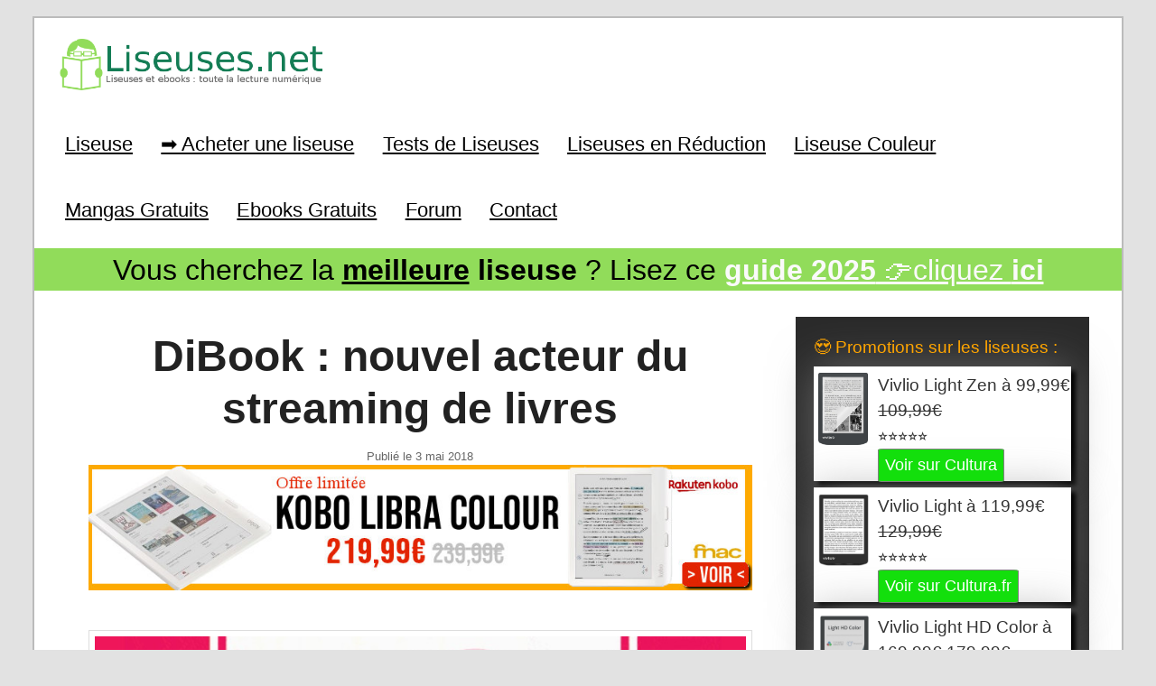

--- FILE ---
content_type: text/html; charset=UTF-8
request_url: https://www.liseuses.net/dibook/
body_size: 19595
content:
<!DOCTYPE html>
<!--[if IE 6]>
<html id="ie6" dir="ltr" lang="fr-FR" prefix="og: https://ogp.me/ns# fb: http://ogp.me/ns/fb#">
<![endif]-->
<!--[if IE 7]>
<html id="ie7" dir="ltr" lang="fr-FR" prefix="og: https://ogp.me/ns# fb: http://ogp.me/ns/fb#">
<![endif]-->
<!--[if IE 8]>
<html id="ie8" dir="ltr" lang="fr-FR" prefix="og: https://ogp.me/ns# fb: http://ogp.me/ns/fb#">
<![endif]-->
<!--[if !(IE 6) | !(IE 7) | !(IE 8)  ]><!-->
<html dir="ltr" lang="fr-FR" prefix="og: https://ogp.me/ns# fb: http://ogp.me/ns/fb#">
<!--<![endif]-->
<head>
<meta charset="UTF-8" />
<meta name="viewport" content="width=device-width, initial-scale=1">
<meta name="verification" content="8df42fefad2f25dd0cd4abc099499f7f" />
<title>DiBook : nouvel acteur du streaming de livresLiseuse Kindle, Kobo, Vivlio &amp; Pocketbook</title>

<link rel="profile" href="https://gmpg.org/xfn/11" />
<link rel="stylesheet" type="text/css" media="all" href="https://www.liseuses.net/wp-content/themes/montemplate/style.css" />
<link rel="pingback" href="https://www.liseuses.net/xmlrpc.php" />
<link rel="shortcut icon" href="https://www.liseuses.net/wp-content/themes/montemplate/images/favicon.ico" type="image/x-icon" />
<!--[if lt IE 9]>
<script src="https://www.liseuses.net/wp-content/themes/twentyeleven/js/html5.js" type="text/javascript"></script>
<![endif]-->

		<!-- All in One SEO 4.9.3 - aioseo.com -->
	<meta name="description" content="En test dans une bibliothèque, DiBook va lancer son offre de streaming de livre illimité dès la rentrée de septembre 2018." />
	<meta name="robots" content="max-image-preview:large" />
	<meta name="author" content="Nicolas (actu liseuse, ebook, etc)"/>
	<link rel="canonical" href="https://www.liseuses.net/dibook/" />
	<meta name="generator" content="All in One SEO (AIOSEO) 4.9.3" />
		<meta property="og:locale" content="fr_FR" />
		<meta property="og:site_name" content="Liseuse Kindle, Kobo, Vivlio &amp; Pocketbook | Liseuse et ebook" />
		<meta property="og:type" content="article" />
		<meta property="og:title" content="DiBook : nouvel acteur du streaming de livres" />
		<meta property="og:description" content="En test dans une bibliothèque, DiBook va lancer son offre de streaming de livre illimité dès la rentrée de septembre 2018." />
		<meta property="og:url" content="https://www.liseuses.net/dibook/" />
		<meta property="article:published_time" content="2018-05-03T07:23:46+00:00" />
		<meta property="article:modified_time" content="2018-05-03T07:23:46+00:00" />
		<meta name="twitter:card" content="summary" />
		<meta name="twitter:title" content="DiBook : nouvel acteur du streaming de livres" />
		<meta name="twitter:description" content="En test dans une bibliothèque, DiBook va lancer son offre de streaming de livre illimité dès la rentrée de septembre 2018." />
		<script type="application/ld+json" class="aioseo-schema">
			{"@context":"https:\/\/schema.org","@graph":[{"@type":"Article","@id":"https:\/\/www.liseuses.net\/dibook\/#article","name":"DiBook : nouvel acteur du streaming de livres","headline":"DiBook : nouvel acteur du streaming de livres","author":{"@id":"https:\/\/www.liseuses.net\/author\/admin\/#author"},"publisher":{"@id":"https:\/\/www.liseuses.net\/#organization"},"image":{"@type":"ImageObject","url":"https:\/\/www.liseuses.net\/wp-content\/uploads\/2018\/05\/dibook-ebook.jpg","width":800,"height":395,"caption":"DiBook"},"datePublished":"2018-05-03T09:23:46+02:00","dateModified":"2018-05-03T09:23:46+02:00","inLanguage":"fr-FR","mainEntityOfPage":{"@id":"https:\/\/www.liseuses.net\/dibook\/#webpage"},"isPartOf":{"@id":"https:\/\/www.liseuses.net\/dibook\/#webpage"},"articleSection":"eBooks, DiBook, Livres, Smartphone"},{"@type":"BreadcrumbList","@id":"https:\/\/www.liseuses.net\/dibook\/#breadcrumblist","itemListElement":[{"@type":"ListItem","@id":"https:\/\/www.liseuses.net#listItem","position":1,"name":"Accueil","item":"https:\/\/www.liseuses.net","nextItem":{"@type":"ListItem","@id":"https:\/\/www.liseuses.net\/category\/ebooks\/#listItem","name":"eBooks"}},{"@type":"ListItem","@id":"https:\/\/www.liseuses.net\/category\/ebooks\/#listItem","position":2,"name":"eBooks","item":"https:\/\/www.liseuses.net\/category\/ebooks\/","nextItem":{"@type":"ListItem","@id":"https:\/\/www.liseuses.net\/dibook\/#listItem","name":"DiBook : nouvel acteur du streaming de livres"},"previousItem":{"@type":"ListItem","@id":"https:\/\/www.liseuses.net#listItem","name":"Accueil"}},{"@type":"ListItem","@id":"https:\/\/www.liseuses.net\/dibook\/#listItem","position":3,"name":"DiBook : nouvel acteur du streaming de livres","previousItem":{"@type":"ListItem","@id":"https:\/\/www.liseuses.net\/category\/ebooks\/#listItem","name":"eBooks"}}]},{"@type":"Organization","@id":"https:\/\/www.liseuses.net\/#organization","name":"Liseuse Kindle, Kobo, Vivlio & Pocketbook","description":"Liseuse et ebook","url":"https:\/\/www.liseuses.net\/"},{"@type":"Person","@id":"https:\/\/www.liseuses.net\/author\/admin\/#author","url":"https:\/\/www.liseuses.net\/author\/admin\/","name":"Nicolas (actu liseuse, ebook, etc)","image":{"@type":"ImageObject","@id":"https:\/\/www.liseuses.net\/dibook\/#authorImage","url":"https:\/\/secure.gravatar.com\/avatar\/4c1108e0506e635d3641f75c3df03a7e36580c950808a245825eb3a427da0d16?s=96&d=mm&r=g","width":96,"height":96,"caption":"Nicolas (actu liseuse, ebook, etc)"}},{"@type":"WebPage","@id":"https:\/\/www.liseuses.net\/dibook\/#webpage","url":"https:\/\/www.liseuses.net\/dibook\/","name":"DiBook : nouvel acteur du streaming de livres","description":"En test dans une biblioth\u00e8que, DiBook va lancer son offre de streaming de livre illimit\u00e9 d\u00e8s la rentr\u00e9e de septembre 2018.","inLanguage":"fr-FR","isPartOf":{"@id":"https:\/\/www.liseuses.net\/#website"},"breadcrumb":{"@id":"https:\/\/www.liseuses.net\/dibook\/#breadcrumblist"},"author":{"@id":"https:\/\/www.liseuses.net\/author\/admin\/#author"},"creator":{"@id":"https:\/\/www.liseuses.net\/author\/admin\/#author"},"image":{"@type":"ImageObject","url":"https:\/\/www.liseuses.net\/wp-content\/uploads\/2018\/05\/dibook-ebook.jpg","@id":"https:\/\/www.liseuses.net\/dibook\/#mainImage","width":800,"height":395,"caption":"DiBook"},"primaryImageOfPage":{"@id":"https:\/\/www.liseuses.net\/dibook\/#mainImage"},"datePublished":"2018-05-03T09:23:46+02:00","dateModified":"2018-05-03T09:23:46+02:00"},{"@type":"WebSite","@id":"https:\/\/www.liseuses.net\/#website","url":"https:\/\/www.liseuses.net\/","name":"Liseuse Kindle, Kobo, Bookeen & Vivlio","description":"Liseuse et ebook","inLanguage":"fr-FR","publisher":{"@id":"https:\/\/www.liseuses.net\/#organization"}}]}
		</script>
		<!-- All in One SEO -->

<link rel="alternate" type="application/rss+xml" title="Liseuse Kindle, Kobo, Vivlio &amp; Pocketbook &raquo; Flux" href="https://www.liseuses.net/feed/" />
<link rel="alternate" type="application/rss+xml" title="Liseuse Kindle, Kobo, Vivlio &amp; Pocketbook &raquo; Flux des commentaires" href="https://www.liseuses.net/comments/feed/" />
<link rel="alternate" type="application/rss+xml" title="Liseuse Kindle, Kobo, Vivlio &amp; Pocketbook &raquo; DiBook : nouvel acteur du streaming de livres Flux des commentaires" href="https://www.liseuses.net/dibook/feed/" />
<link rel="alternate" title="oEmbed (JSON)" type="application/json+oembed" href="https://www.liseuses.net/wp-json/oembed/1.0/embed?url=https%3A%2F%2Fwww.liseuses.net%2Fdibook%2F" />
<link rel="alternate" title="oEmbed (XML)" type="text/xml+oembed" href="https://www.liseuses.net/wp-json/oembed/1.0/embed?url=https%3A%2F%2Fwww.liseuses.net%2Fdibook%2F&#038;format=xml" />
<style id='wp-img-auto-sizes-contain-inline-css' type='text/css'>
img:is([sizes=auto i],[sizes^="auto," i]){contain-intrinsic-size:3000px 1500px}
/*# sourceURL=wp-img-auto-sizes-contain-inline-css */
</style>
<link rel='stylesheet' id='moztheme2011-css' href='https://www.liseuses.net/wp-content/plugins/twenty-eleven-theme-extensions/moztheme2011.css?ver=d2b9e3da318bc05c816a3b4ed137b13c' type='text/css' media='all' />
<style id='wp-emoji-styles-inline-css' type='text/css'>

	img.wp-smiley, img.emoji {
		display: inline !important;
		border: none !important;
		box-shadow: none !important;
		height: 1em !important;
		width: 1em !important;
		margin: 0 0.07em !important;
		vertical-align: -0.1em !important;
		background: none !important;
		padding: 0 !important;
	}
/*# sourceURL=wp-emoji-styles-inline-css */
</style>
<link rel='stylesheet' id='wp-block-library-css' href='https://www.liseuses.net/wp-includes/css/dist/block-library/style.min.css?ver=d2b9e3da318bc05c816a3b4ed137b13c' type='text/css' media='all' />
<style id='wp-block-latest-posts-inline-css' type='text/css'>
.wp-block-latest-posts{box-sizing:border-box}.wp-block-latest-posts.alignleft{margin-right:2em}.wp-block-latest-posts.alignright{margin-left:2em}.wp-block-latest-posts.wp-block-latest-posts__list{list-style:none}.wp-block-latest-posts.wp-block-latest-posts__list li{clear:both;overflow-wrap:break-word}.wp-block-latest-posts.is-grid{display:flex;flex-wrap:wrap}.wp-block-latest-posts.is-grid li{margin:0 1.25em 1.25em 0;width:100%}@media (min-width:600px){.wp-block-latest-posts.columns-2 li{width:calc(50% - .625em)}.wp-block-latest-posts.columns-2 li:nth-child(2n){margin-right:0}.wp-block-latest-posts.columns-3 li{width:calc(33.33333% - .83333em)}.wp-block-latest-posts.columns-3 li:nth-child(3n){margin-right:0}.wp-block-latest-posts.columns-4 li{width:calc(25% - .9375em)}.wp-block-latest-posts.columns-4 li:nth-child(4n){margin-right:0}.wp-block-latest-posts.columns-5 li{width:calc(20% - 1em)}.wp-block-latest-posts.columns-5 li:nth-child(5n){margin-right:0}.wp-block-latest-posts.columns-6 li{width:calc(16.66667% - 1.04167em)}.wp-block-latest-posts.columns-6 li:nth-child(6n){margin-right:0}}:root :where(.wp-block-latest-posts.is-grid){padding:0}:root :where(.wp-block-latest-posts.wp-block-latest-posts__list){padding-left:0}.wp-block-latest-posts__post-author,.wp-block-latest-posts__post-date{display:block;font-size:.8125em}.wp-block-latest-posts__post-excerpt,.wp-block-latest-posts__post-full-content{margin-bottom:1em;margin-top:.5em}.wp-block-latest-posts__featured-image a{display:inline-block}.wp-block-latest-posts__featured-image img{height:auto;max-width:100%;width:auto}.wp-block-latest-posts__featured-image.alignleft{float:left;margin-right:1em}.wp-block-latest-posts__featured-image.alignright{float:right;margin-left:1em}.wp-block-latest-posts__featured-image.aligncenter{margin-bottom:1em;text-align:center}
/*# sourceURL=https://www.liseuses.net/wp-includes/blocks/latest-posts/style.min.css */
</style>
<style id='wp-block-search-inline-css' type='text/css'>
.wp-block-search__button{margin-left:10px;word-break:normal}.wp-block-search__button.has-icon{line-height:0}.wp-block-search__button svg{height:1.25em;min-height:24px;min-width:24px;width:1.25em;fill:currentColor;vertical-align:text-bottom}:where(.wp-block-search__button){border:1px solid #ccc;padding:6px 10px}.wp-block-search__inside-wrapper{display:flex;flex:auto;flex-wrap:nowrap;max-width:100%}.wp-block-search__label{width:100%}.wp-block-search.wp-block-search__button-only .wp-block-search__button{box-sizing:border-box;display:flex;flex-shrink:0;justify-content:center;margin-left:0;max-width:100%}.wp-block-search.wp-block-search__button-only .wp-block-search__inside-wrapper{min-width:0!important;transition-property:width}.wp-block-search.wp-block-search__button-only .wp-block-search__input{flex-basis:100%;transition-duration:.3s}.wp-block-search.wp-block-search__button-only.wp-block-search__searchfield-hidden,.wp-block-search.wp-block-search__button-only.wp-block-search__searchfield-hidden .wp-block-search__inside-wrapper{overflow:hidden}.wp-block-search.wp-block-search__button-only.wp-block-search__searchfield-hidden .wp-block-search__input{border-left-width:0!important;border-right-width:0!important;flex-basis:0;flex-grow:0;margin:0;min-width:0!important;padding-left:0!important;padding-right:0!important;width:0!important}:where(.wp-block-search__input){appearance:none;border:1px solid #949494;flex-grow:1;font-family:inherit;font-size:inherit;font-style:inherit;font-weight:inherit;letter-spacing:inherit;line-height:inherit;margin-left:0;margin-right:0;min-width:3rem;padding:8px;text-decoration:unset!important;text-transform:inherit}:where(.wp-block-search__button-inside .wp-block-search__inside-wrapper){background-color:#fff;border:1px solid #949494;box-sizing:border-box;padding:4px}:where(.wp-block-search__button-inside .wp-block-search__inside-wrapper) .wp-block-search__input{border:none;border-radius:0;padding:0 4px}:where(.wp-block-search__button-inside .wp-block-search__inside-wrapper) .wp-block-search__input:focus{outline:none}:where(.wp-block-search__button-inside .wp-block-search__inside-wrapper) :where(.wp-block-search__button){padding:4px 8px}.wp-block-search.aligncenter .wp-block-search__inside-wrapper{margin:auto}.wp-block[data-align=right] .wp-block-search.wp-block-search__button-only .wp-block-search__inside-wrapper{float:right}
/*# sourceURL=https://www.liseuses.net/wp-includes/blocks/search/style.min.css */
</style>
<style id='wp-block-search-theme-inline-css' type='text/css'>
.wp-block-search .wp-block-search__label{font-weight:700}.wp-block-search__button{border:1px solid #ccc;padding:.375em .625em}
/*# sourceURL=https://www.liseuses.net/wp-includes/blocks/search/theme.min.css */
</style>
<style id='wp-block-paragraph-inline-css' type='text/css'>
.is-small-text{font-size:.875em}.is-regular-text{font-size:1em}.is-large-text{font-size:2.25em}.is-larger-text{font-size:3em}.has-drop-cap:not(:focus):first-letter{float:left;font-size:8.4em;font-style:normal;font-weight:100;line-height:.68;margin:.05em .1em 0 0;text-transform:uppercase}body.rtl .has-drop-cap:not(:focus):first-letter{float:none;margin-left:.1em}p.has-drop-cap.has-background{overflow:hidden}:root :where(p.has-background){padding:1.25em 2.375em}:where(p.has-text-color:not(.has-link-color)) a{color:inherit}p.has-text-align-left[style*="writing-mode:vertical-lr"],p.has-text-align-right[style*="writing-mode:vertical-rl"]{rotate:180deg}
/*# sourceURL=https://www.liseuses.net/wp-includes/blocks/paragraph/style.min.css */
</style>
<style id='global-styles-inline-css' type='text/css'>
:root{--wp--preset--aspect-ratio--square: 1;--wp--preset--aspect-ratio--4-3: 4/3;--wp--preset--aspect-ratio--3-4: 3/4;--wp--preset--aspect-ratio--3-2: 3/2;--wp--preset--aspect-ratio--2-3: 2/3;--wp--preset--aspect-ratio--16-9: 16/9;--wp--preset--aspect-ratio--9-16: 9/16;--wp--preset--color--black: #000;--wp--preset--color--cyan-bluish-gray: #abb8c3;--wp--preset--color--white: #fff;--wp--preset--color--pale-pink: #f78da7;--wp--preset--color--vivid-red: #cf2e2e;--wp--preset--color--luminous-vivid-orange: #ff6900;--wp--preset--color--luminous-vivid-amber: #fcb900;--wp--preset--color--light-green-cyan: #7bdcb5;--wp--preset--color--vivid-green-cyan: #00d084;--wp--preset--color--pale-cyan-blue: #8ed1fc;--wp--preset--color--vivid-cyan-blue: #0693e3;--wp--preset--color--vivid-purple: #9b51e0;--wp--preset--color--blue: #1982d1;--wp--preset--color--dark-gray: #373737;--wp--preset--color--medium-gray: #666;--wp--preset--color--light-gray: #e2e2e2;--wp--preset--gradient--vivid-cyan-blue-to-vivid-purple: linear-gradient(135deg,rgb(6,147,227) 0%,rgb(155,81,224) 100%);--wp--preset--gradient--light-green-cyan-to-vivid-green-cyan: linear-gradient(135deg,rgb(122,220,180) 0%,rgb(0,208,130) 100%);--wp--preset--gradient--luminous-vivid-amber-to-luminous-vivid-orange: linear-gradient(135deg,rgb(252,185,0) 0%,rgb(255,105,0) 100%);--wp--preset--gradient--luminous-vivid-orange-to-vivid-red: linear-gradient(135deg,rgb(255,105,0) 0%,rgb(207,46,46) 100%);--wp--preset--gradient--very-light-gray-to-cyan-bluish-gray: linear-gradient(135deg,rgb(238,238,238) 0%,rgb(169,184,195) 100%);--wp--preset--gradient--cool-to-warm-spectrum: linear-gradient(135deg,rgb(74,234,220) 0%,rgb(151,120,209) 20%,rgb(207,42,186) 40%,rgb(238,44,130) 60%,rgb(251,105,98) 80%,rgb(254,248,76) 100%);--wp--preset--gradient--blush-light-purple: linear-gradient(135deg,rgb(255,206,236) 0%,rgb(152,150,240) 100%);--wp--preset--gradient--blush-bordeaux: linear-gradient(135deg,rgb(254,205,165) 0%,rgb(254,45,45) 50%,rgb(107,0,62) 100%);--wp--preset--gradient--luminous-dusk: linear-gradient(135deg,rgb(255,203,112) 0%,rgb(199,81,192) 50%,rgb(65,88,208) 100%);--wp--preset--gradient--pale-ocean: linear-gradient(135deg,rgb(255,245,203) 0%,rgb(182,227,212) 50%,rgb(51,167,181) 100%);--wp--preset--gradient--electric-grass: linear-gradient(135deg,rgb(202,248,128) 0%,rgb(113,206,126) 100%);--wp--preset--gradient--midnight: linear-gradient(135deg,rgb(2,3,129) 0%,rgb(40,116,252) 100%);--wp--preset--font-size--small: 13px;--wp--preset--font-size--medium: 20px;--wp--preset--font-size--large: 36px;--wp--preset--font-size--x-large: 42px;--wp--preset--spacing--20: 0.44rem;--wp--preset--spacing--30: 0.67rem;--wp--preset--spacing--40: 1rem;--wp--preset--spacing--50: 1.5rem;--wp--preset--spacing--60: 2.25rem;--wp--preset--spacing--70: 3.38rem;--wp--preset--spacing--80: 5.06rem;--wp--preset--shadow--natural: 6px 6px 9px rgba(0, 0, 0, 0.2);--wp--preset--shadow--deep: 12px 12px 50px rgba(0, 0, 0, 0.4);--wp--preset--shadow--sharp: 6px 6px 0px rgba(0, 0, 0, 0.2);--wp--preset--shadow--outlined: 6px 6px 0px -3px rgb(255, 255, 255), 6px 6px rgb(0, 0, 0);--wp--preset--shadow--crisp: 6px 6px 0px rgb(0, 0, 0);}:where(.is-layout-flex){gap: 0.5em;}:where(.is-layout-grid){gap: 0.5em;}body .is-layout-flex{display: flex;}.is-layout-flex{flex-wrap: wrap;align-items: center;}.is-layout-flex > :is(*, div){margin: 0;}body .is-layout-grid{display: grid;}.is-layout-grid > :is(*, div){margin: 0;}:where(.wp-block-columns.is-layout-flex){gap: 2em;}:where(.wp-block-columns.is-layout-grid){gap: 2em;}:where(.wp-block-post-template.is-layout-flex){gap: 1.25em;}:where(.wp-block-post-template.is-layout-grid){gap: 1.25em;}.has-black-color{color: var(--wp--preset--color--black) !important;}.has-cyan-bluish-gray-color{color: var(--wp--preset--color--cyan-bluish-gray) !important;}.has-white-color{color: var(--wp--preset--color--white) !important;}.has-pale-pink-color{color: var(--wp--preset--color--pale-pink) !important;}.has-vivid-red-color{color: var(--wp--preset--color--vivid-red) !important;}.has-luminous-vivid-orange-color{color: var(--wp--preset--color--luminous-vivid-orange) !important;}.has-luminous-vivid-amber-color{color: var(--wp--preset--color--luminous-vivid-amber) !important;}.has-light-green-cyan-color{color: var(--wp--preset--color--light-green-cyan) !important;}.has-vivid-green-cyan-color{color: var(--wp--preset--color--vivid-green-cyan) !important;}.has-pale-cyan-blue-color{color: var(--wp--preset--color--pale-cyan-blue) !important;}.has-vivid-cyan-blue-color{color: var(--wp--preset--color--vivid-cyan-blue) !important;}.has-vivid-purple-color{color: var(--wp--preset--color--vivid-purple) !important;}.has-black-background-color{background-color: var(--wp--preset--color--black) !important;}.has-cyan-bluish-gray-background-color{background-color: var(--wp--preset--color--cyan-bluish-gray) !important;}.has-white-background-color{background-color: var(--wp--preset--color--white) !important;}.has-pale-pink-background-color{background-color: var(--wp--preset--color--pale-pink) !important;}.has-vivid-red-background-color{background-color: var(--wp--preset--color--vivid-red) !important;}.has-luminous-vivid-orange-background-color{background-color: var(--wp--preset--color--luminous-vivid-orange) !important;}.has-luminous-vivid-amber-background-color{background-color: var(--wp--preset--color--luminous-vivid-amber) !important;}.has-light-green-cyan-background-color{background-color: var(--wp--preset--color--light-green-cyan) !important;}.has-vivid-green-cyan-background-color{background-color: var(--wp--preset--color--vivid-green-cyan) !important;}.has-pale-cyan-blue-background-color{background-color: var(--wp--preset--color--pale-cyan-blue) !important;}.has-vivid-cyan-blue-background-color{background-color: var(--wp--preset--color--vivid-cyan-blue) !important;}.has-vivid-purple-background-color{background-color: var(--wp--preset--color--vivid-purple) !important;}.has-black-border-color{border-color: var(--wp--preset--color--black) !important;}.has-cyan-bluish-gray-border-color{border-color: var(--wp--preset--color--cyan-bluish-gray) !important;}.has-white-border-color{border-color: var(--wp--preset--color--white) !important;}.has-pale-pink-border-color{border-color: var(--wp--preset--color--pale-pink) !important;}.has-vivid-red-border-color{border-color: var(--wp--preset--color--vivid-red) !important;}.has-luminous-vivid-orange-border-color{border-color: var(--wp--preset--color--luminous-vivid-orange) !important;}.has-luminous-vivid-amber-border-color{border-color: var(--wp--preset--color--luminous-vivid-amber) !important;}.has-light-green-cyan-border-color{border-color: var(--wp--preset--color--light-green-cyan) !important;}.has-vivid-green-cyan-border-color{border-color: var(--wp--preset--color--vivid-green-cyan) !important;}.has-pale-cyan-blue-border-color{border-color: var(--wp--preset--color--pale-cyan-blue) !important;}.has-vivid-cyan-blue-border-color{border-color: var(--wp--preset--color--vivid-cyan-blue) !important;}.has-vivid-purple-border-color{border-color: var(--wp--preset--color--vivid-purple) !important;}.has-vivid-cyan-blue-to-vivid-purple-gradient-background{background: var(--wp--preset--gradient--vivid-cyan-blue-to-vivid-purple) !important;}.has-light-green-cyan-to-vivid-green-cyan-gradient-background{background: var(--wp--preset--gradient--light-green-cyan-to-vivid-green-cyan) !important;}.has-luminous-vivid-amber-to-luminous-vivid-orange-gradient-background{background: var(--wp--preset--gradient--luminous-vivid-amber-to-luminous-vivid-orange) !important;}.has-luminous-vivid-orange-to-vivid-red-gradient-background{background: var(--wp--preset--gradient--luminous-vivid-orange-to-vivid-red) !important;}.has-very-light-gray-to-cyan-bluish-gray-gradient-background{background: var(--wp--preset--gradient--very-light-gray-to-cyan-bluish-gray) !important;}.has-cool-to-warm-spectrum-gradient-background{background: var(--wp--preset--gradient--cool-to-warm-spectrum) !important;}.has-blush-light-purple-gradient-background{background: var(--wp--preset--gradient--blush-light-purple) !important;}.has-blush-bordeaux-gradient-background{background: var(--wp--preset--gradient--blush-bordeaux) !important;}.has-luminous-dusk-gradient-background{background: var(--wp--preset--gradient--luminous-dusk) !important;}.has-pale-ocean-gradient-background{background: var(--wp--preset--gradient--pale-ocean) !important;}.has-electric-grass-gradient-background{background: var(--wp--preset--gradient--electric-grass) !important;}.has-midnight-gradient-background{background: var(--wp--preset--gradient--midnight) !important;}.has-small-font-size{font-size: var(--wp--preset--font-size--small) !important;}.has-medium-font-size{font-size: var(--wp--preset--font-size--medium) !important;}.has-large-font-size{font-size: var(--wp--preset--font-size--large) !important;}.has-x-large-font-size{font-size: var(--wp--preset--font-size--x-large) !important;}
/*# sourceURL=global-styles-inline-css */
</style>

<style id='classic-theme-styles-inline-css' type='text/css'>
/*! This file is auto-generated */
.wp-block-button__link{color:#fff;background-color:#32373c;border-radius:9999px;box-shadow:none;text-decoration:none;padding:calc(.667em + 2px) calc(1.333em + 2px);font-size:1.125em}.wp-block-file__button{background:#32373c;color:#fff;text-decoration:none}
/*# sourceURL=/wp-includes/css/classic-themes.min.css */
</style>
<link rel='stylesheet' id='contact-form-7-css' href='https://www.liseuses.net/wp-content/plugins/contact-form-7/includes/css/styles.css?ver=6.1.4' type='text/css' media='all' />
<link rel='stylesheet' id='hamburger.css-css' href='https://www.liseuses.net/wp-content/plugins/wp-responsive-menu/assets/css/wpr-hamburger.css?ver=3.2.1' type='text/css' media='all' />
<link rel='stylesheet' id='wprmenu.css-css' href='https://www.liseuses.net/wp-content/plugins/wp-responsive-menu/assets/css/wprmenu.css?ver=3.2.1' type='text/css' media='all' />
<style id='wprmenu.css-inline-css' type='text/css'>
@media only screen and ( max-width: 768px ) {html body div.wprm-wrapper {overflow: scroll;}#wprmenu_bar {background-image: url();background-size: cover ;background-repeat: repeat;}#wprmenu_bar {background-color: #0c0000;}html body div#mg-wprm-wrap .wpr_submit .icon.icon-search {color: #ffffff;}#wprmenu_bar .menu_title,#wprmenu_bar .wprmenu_icon_menu,#wprmenu_bar .menu_title a {color: #ffffff;}#wprmenu_bar .menu_title a {font-size: 20px;font-weight: normal;}#mg-wprm-wrap li.menu-item a {font-size: 15px;text-transform: uppercase;font-weight: normal;}#mg-wprm-wrap li.menu-item-has-children ul.sub-menu a {font-size: 15px;text-transform: uppercase;font-weight: normal;}#mg-wprm-wrap li.current-menu-item > a {background: #0c0000;}#mg-wprm-wrap li.current-menu-item > a,#mg-wprm-wrap li.current-menu-item span.wprmenu_icon{color: #ffffff !important;}#mg-wprm-wrap {background-color: #0c0202;}.cbp-spmenu-push-toright,.cbp-spmenu-push-toright .mm-slideout {left: 80% ;}.cbp-spmenu-push-toleft {left: -80% ;}#mg-wprm-wrap.cbp-spmenu-right,#mg-wprm-wrap.cbp-spmenu-left,#mg-wprm-wrap.cbp-spmenu-right.custom,#mg-wprm-wrap.cbp-spmenu-left.custom,.cbp-spmenu-vertical {width: 80%;max-width: 400px;}#mg-wprm-wrap ul#wprmenu_menu_ul li.menu-item a,div#mg-wprm-wrap ul li span.wprmenu_icon {color: #ffffff;}#mg-wprm-wrap ul#wprmenu_menu_ul li.menu-item:valid ~ a{color: #ffffff;}#mg-wprm-wrap ul#wprmenu_menu_ul li.menu-item a:hover {background: #20772d;color: #ffffff !important;}div#mg-wprm-wrap ul>li:hover>span.wprmenu_icon {color: #ffffff !important;}.wprmenu_bar .hamburger-inner,.wprmenu_bar .hamburger-inner::before,.wprmenu_bar .hamburger-inner::after {background: #ffffff;}.wprmenu_bar .hamburger:hover .hamburger-inner,.wprmenu_bar .hamburger:hover .hamburger-inner::before,.wprmenu_bar .hamburger:hover .hamburger-inner::after {background: #ffffff;}div.wprmenu_bar div.hamburger{padding-right: 6px !important;}#wprmenu_menu.left {width:80%;left: -80%;right: auto;}#wprmenu_menu.right {width:80%;right: -80%;left: auto;}html body div#wprmenu_bar {height : 42px;}#mg-wprm-wrap.cbp-spmenu-left,#mg-wprm-wrap.cbp-spmenu-right,#mg-widgetmenu-wrap.cbp-spmenu-widget-left,#mg-widgetmenu-wrap.cbp-spmenu-widget-right {top: 42px !important;}.wprmenu_bar .hamburger {float: left;}.wprmenu_bar #custom_menu_icon.hamburger {top: px;left: px;float: left !important;background-color: #cccccc;}.menu-accueil-container{ display: none !important; }.wpr_custom_menu #custom_menu_icon {display: block;}html { padding-top: 42px !important; }#wprmenu_bar,#mg-wprm-wrap { display: block; }div#wpadminbar { position: fixed; }}
/*# sourceURL=wprmenu.css-inline-css */
</style>
<link rel='stylesheet' id='wpr_icons-css' href='https://www.liseuses.net/wp-content/plugins/wp-responsive-menu/inc/assets/icons/wpr-icons.css?ver=3.2.1' type='text/css' media='all' />
<link rel='stylesheet' id='ez-toc-css' href='https://www.liseuses.net/wp-content/plugins/easy-table-of-contents/assets/css/screen.min.css?ver=2.0.80' type='text/css' media='all' />
<style id='ez-toc-inline-css' type='text/css'>
div#ez-toc-container .ez-toc-title {font-size: 120%;}div#ez-toc-container .ez-toc-title {font-weight: 500;}div#ez-toc-container ul li , div#ez-toc-container ul li a {font-size: 95%;}div#ez-toc-container ul li , div#ez-toc-container ul li a {font-weight: 500;}div#ez-toc-container nav ul ul li {font-size: 90%;}.ez-toc-box-title {font-weight: bold; margin-bottom: 10px; text-align: center; text-transform: uppercase; letter-spacing: 1px; color: #666; padding-bottom: 5px;position:absolute;top:-4%;left:5%;background-color: inherit;transition: top 0.3s ease;}.ez-toc-box-title.toc-closed {top:-25%;}
.ez-toc-container-direction {direction: ltr;}.ez-toc-counter ul{counter-reset: item ;}.ez-toc-counter nav ul li a::before {content: counters(item, '.', decimal) '. ';display: inline-block;counter-increment: item;flex-grow: 0;flex-shrink: 0;margin-right: .2em; float: left; }.ez-toc-widget-direction {direction: ltr;}.ez-toc-widget-container ul{counter-reset: item ;}.ez-toc-widget-container nav ul li a::before {content: counters(item, '.', decimal) '. ';display: inline-block;counter-increment: item;flex-grow: 0;flex-shrink: 0;margin-right: .2em; float: left; }
/*# sourceURL=ez-toc-inline-css */
</style>
<link rel='stylesheet' id='twentyeleven-block-style-css' href='https://www.liseuses.net/wp-content/themes/twentyeleven/blocks.css?ver=20240703' type='text/css' media='all' />
<link rel='stylesheet' id='tablepress-default-css' href='https://www.liseuses.net/wp-content/plugins/tablepress/css/build/default.css?ver=3.2.6' type='text/css' media='all' />
<script type="text/javascript" src="https://www.liseuses.net/wp-includes/js/jquery/jquery.min.js?ver=3.7.1" id="jquery-core-js"></script>
<script type="text/javascript" src="https://www.liseuses.net/wp-includes/js/jquery/jquery-migrate.min.js?ver=3.4.1" id="jquery-migrate-js"></script>
<script type="text/javascript" src="https://www.liseuses.net/wp-content/plugins/wp-responsive-menu/assets/js/modernizr.custom.js?ver=3.2.1" id="modernizr-js"></script>
<script type="text/javascript" src="https://www.liseuses.net/wp-content/plugins/wp-responsive-menu/assets/js/touchSwipe.js?ver=3.2.1" id="touchSwipe-js"></script>
<script type="text/javascript" id="wprmenu.js-js-extra">
/* <![CDATA[ */
var wprmenu = {"zooming":"","from_width":"768","push_width":"400","menu_width":"80","parent_click":"","swipe":"","enable_overlay":"","wprmenuDemoId":""};
//# sourceURL=wprmenu.js-js-extra
/* ]]> */
</script>
<script type="text/javascript" src="https://www.liseuses.net/wp-content/plugins/wp-responsive-menu/assets/js/wprmenu.js?ver=3.2.1" id="wprmenu.js-js"></script>
<link rel="https://api.w.org/" href="https://www.liseuses.net/wp-json/" /><link rel="alternate" title="JSON" type="application/json" href="https://www.liseuses.net/wp-json/wp/v2/posts/6812" />	<style>
		/* Link color */
		a,
		#site-title a:focus,
		#site-title a:hover,
		#site-title a:active,
		.entry-title a:hover,
		.entry-title a:focus,
		.entry-title a:active,
		.widget_twentyeleven_ephemera .comments-link a:hover,
		section.recent-posts .other-recent-posts a[rel="bookmark"]:hover,
		section.recent-posts .other-recent-posts .comments-link a:hover,
		.format-image footer.entry-meta a:hover,
		#site-generator a:hover {
			color: #147d55;
		}
		section.recent-posts .other-recent-posts .comments-link a:hover {
			border-color: #147d55;
		}
		article.feature-image.small .entry-summary p a:hover,
		.entry-header .comments-link a:hover,
		.entry-header .comments-link a:focus,
		.entry-header .comments-link a:active,
		.feature-slider a.active {
			background-color: #147d55;
		}
	</style>
			<style type="text/css" id="twentyeleven-header-css">
				#site-title,
		#site-description {
			position: absolute;
			clip-path: inset(50%);
		}
				</style>
		
<!-- START - Open Graph and Twitter Card Tags 3.3.7 -->
 <!-- Facebook Open Graph -->
  <meta property="og:locale" content="fr_FR"/>
  <meta property="og:site_name" content="Liseuse Kindle, Kobo, Vivlio &amp; Pocketbook"/>
  <meta property="og:title" content="DiBook : nouvel acteur du streaming de livres"/>
  <meta property="og:url" content="https://www.liseuses.net/dibook/"/>
  <meta property="og:type" content="article"/>
  <meta property="og:description" content="DiBook est un service qui sera disponible à la rentrée de septembre 2018. Français, ce service vous permettra de lire des livres sur smartphone et tablette, en streaming.

Issu des Français de chez 1D Lab, et en test à la bibliothèque municipale de Lyon, le service de lecture d&#039;ebooks DiBook devra"/>
  <meta property="og:image" content="https://www.liseuses.net/wp-content/uploads/2018/05/dibook-ebook.jpg"/>
  <meta property="og:image:url" content="https://www.liseuses.net/wp-content/uploads/2018/05/dibook-ebook.jpg"/>
  <meta property="og:image:secure_url" content="https://www.liseuses.net/wp-content/uploads/2018/05/dibook-ebook.jpg"/>
  <meta property="article:published_time" content="2018-05-03T09:23:46+02:00"/>
  <meta property="article:modified_time" content="2018-05-03T09:23:46+02:00" />
  <meta property="og:updated_time" content="2018-05-03T09:23:46+02:00" />
  <meta property="article:section" content="eBooks"/>
 <!-- Google+ / Schema.org -->
  <meta itemprop="name" content="DiBook : nouvel acteur du streaming de livres"/>
  <meta itemprop="headline" content="DiBook : nouvel acteur du streaming de livres"/>
  <meta itemprop="description" content="DiBook est un service qui sera disponible à la rentrée de septembre 2018. Français, ce service vous permettra de lire des livres sur smartphone et tablette, en streaming.

Issu des Français de chez 1D Lab, et en test à la bibliothèque municipale de Lyon, le service de lecture d&#039;ebooks DiBook devra"/>
  <meta itemprop="image" content="https://www.liseuses.net/wp-content/uploads/2018/05/dibook-ebook.jpg"/>
  <meta itemprop="datePublished" content="2018-05-03"/>
  <meta itemprop="dateModified" content="2018-05-03T09:23:46+02:00" />
  <meta itemprop="author" content="Nicolas (actu liseuse, ebook, etc)"/>
  <!--<meta itemprop="publisher" content="Liseuse Kindle, Kobo, Vivlio &amp; Pocketbook"/>--> <!-- To solve: The attribute publisher.itemtype has an invalid value -->
 <!-- Twitter Cards -->
  <meta name="twitter:title" content="DiBook : nouvel acteur du streaming de livres"/>
  <meta name="twitter:url" content="https://www.liseuses.net/dibook/"/>
  <meta name="twitter:description" content="DiBook est un service qui sera disponible à la rentrée de septembre 2018. Français, ce service vous permettra de lire des livres sur smartphone et tablette, en streaming.

Issu des Français de chez 1D Lab, et en test à la bibliothèque municipale de Lyon, le service de lecture d&#039;ebooks DiBook devra"/>
  <meta name="twitter:image" content="https://www.liseuses.net/wp-content/uploads/2018/05/dibook-ebook.jpg"/>
  <meta name="twitter:card" content="summary_large_image"/>
 <!-- SEO -->
 <!-- Misc. tags -->
 <!-- is_singular -->
<!-- END - Open Graph and Twitter Card Tags 3.3.7 -->
	

<!-- pub adsense -->
<script async src="https://pagead2.googlesyndication.com/pagead/js/adsbygoogle.js?client=ca-pub-8870323987652771"
     crossorigin="anonymous"></script>
<link rel="stylesheet" type="text/css" href="https://www.liseuses.net/wp-content/themes/montemplate/basictable.css" />
<script type="text/javascript" src="https://www.liseuses.net/wp-content/themes/montemplate/basictable.js"></script>
</head>

<body data-rsssl=1 class="wp-singular post-template-default single single-post postid-6812 single-format-standard custom-background wp-embed-responsive wp-theme-twentyeleven wp-child-theme-montemplate two-column right-sidebar moz-sidebar-adjust moz-nav-adjust moz-widget-list-adjust">
<div id="page" class="hfeed">
	<header id="branding" role="banner">
			<hgroup>
			    
			                        
				    <div id="site-title"><span><a href="https://www.liseuses.net/" title="Liseuse Kindle, Kobo, Vivlio &amp; Pocketbook" rel="home">Liseuse Kindle, Kobo, Vivlio &amp; Pocketbook</a></span></div>
				    <div id="site-description">Liseuse et ebook</div>
				    
                			</hgroup>


            <div id="titreSite">
                <img src="https://www.liseuses.net/divers/logo-liseuses.png" alt="liseuse ebook logo liseuses.net" />
            </div>

			
							<div class="only-search">
								</div>
			
			<nav id="access" role="navigation">
				<!-- h3 class="assistive-text">Menu principal</h3 -->
								<div class="skip-link"><a class="assistive-text" href="#content" title="Aller au contenu principal">Aller au contenu principal</a></div>
				<div class="skip-link"><a class="assistive-text" href="#secondary" title="Aller au contenu secondaire">Aller au contenu secondaire</a></div>
								<div class="menu-accueil-container"><ul id="menu-accueil" class="menu"><li id="menu-item-11" class="menu-item menu-item-type-custom menu-item-object-custom menu-item-home menu-item-has-children menu-item-11"><a href="https://www.liseuses.net" title="Liseuse électronique">Liseuse</a>
<ul class="sub-menu">
	<li id="menu-item-8226" class="menu-item menu-item-type-custom menu-item-object-custom menu-item-8226"><a href="https://www.liseuses.net/le-point-sur-les-liseuses-kindle/">Liseuse Kindle</a></li>
	<li id="menu-item-8227" class="menu-item menu-item-type-custom menu-item-object-custom menu-item-8227"><a href="https://www.liseuses.net/le-point-sur-les-liseuses-kobo/">Liseuse Kobo</a></li>
	<li id="menu-item-8229" class="menu-item menu-item-type-custom menu-item-object-custom menu-item-8229"><a href="https://www.liseuses.net/liseuse-vivlio-comparaison/">Liseuse Vivlio</a></li>
</ul>
</li>
<li id="menu-item-2694" class="menu-item menu-item-type-post_type menu-item-object-page menu-item-2694"><a href="https://www.liseuses.net/acheter-liseuse-guide/" title="Les meilleures liseuses du moment">➡️ Acheter une liseuse</a></li>
<li id="menu-item-6097" class="menu-item menu-item-type-post_type menu-item-object-page menu-item-6097"><a href="https://www.liseuses.net/tests-des-liseuses/">Tests de Liseuses</a></li>
<li id="menu-item-10820" class="menu-item menu-item-type-post_type menu-item-object-post menu-item-10820"><a href="https://www.liseuses.net/reduction-promo-liseuse/">Liseuses en Réduction</a></li>
<li id="menu-item-8912" class="menu-item menu-item-type-custom menu-item-object-custom menu-item-8912"><a href="https://www.liseuses.net/tag/couleur/">Liseuse Couleur</a></li>
<li id="menu-item-10030" class="menu-item menu-item-type-post_type menu-item-object-post menu-item-10030"><a href="https://www.liseuses.net/telecharger-des-mangas-gratuits/">Mangas Gratuits</a></li>
<li id="menu-item-10024" class="menu-item menu-item-type-post_type menu-item-object-post menu-item-10024"><a href="https://www.liseuses.net/sites-telecharger-ebooks-bd-livres-audios-gratuits/">Ebooks Gratuits</a></li>
<li id="menu-item-2191" class="menu-item menu-item-type-custom menu-item-object-custom menu-item-2191"><a href="https://forum.liseuses.net/">Forum</a></li>
<li id="menu-item-10393" class="menu-item menu-item-type-custom menu-item-object-custom menu-item-10393"><a href="https://www.liseuses.net/a-propos/">Contact</a></li>
</ul></div>			</nav><!-- #access -->
	</header><!-- #branding -->

	<div id="alwaysvisible">
	    <div id="guideachat">
			Vous cherchez la <b><u>meilleure</u> liseuse</b> ? Lisez ce <a href="https://www.liseuses.net/acheter-liseuse-guide/"><b>guide 2025</b> 👉cliquez <b>ici</b></a>
		</div>
		<!--div class="liseusesAchat"><b>Liseuses les mieux notées</b> ⭐⭐⭐⭐⭐ : 
			<a href="https://www.liseuses.net/liens/fnac.php?lien=koboclara2e" class="lien">Kobo Clara 2E</a> (<a href="https://www.liseuses.net/kobo-clara-2e/">Test</a>)
			<a href="https://www.liseuses.net/liens/fnac.php?lien=kobolibra2" class="lien">Kobo Libra 2</a> (<a href="https://www.liseuses.net/kobo-libra-2/">Test</a>) • 
			<a href="https://www.liseuses.net/liens/amazon.php?lien=paperwhite" class="lien">Kindle Paperwhite</a> (<a href="https://www.liseuses.net/test-kindle-paperwhite-2021/">Test</a>) • 
			
		</div-->
	</div>

	<div id="main">

		<div id="primary">
			<div id="content" role="main">

					
					
<article id="post-6812" class="post-6812 post type-post status-publish format-standard has-post-thumbnail hentry category-ebooks tag-dibook tag-livres tag-smartphone">
    <header class="entry-header">
        <h1 class="entry-title">DiBook : nouvel acteur du streaming de livres</h1>

                    <div class="entry-meta ladate">
                <span class="sep">Publié le </span><time class="entry-date" datetime="2018-05-03T09:23:46+02:00">3 mai 2018</time>                
            </div><!-- .entry-meta -->
            </header><!-- .entry-header -->

<!-- insérer pub ici sous le titre article -->
<!--div class="pubcultura">
<a href="https://www.liseuses.net/liens/link.php?boutique=amazon&nom=meilleureventelivre"><img src="https://www.liseuses.net/wp-content/uploads/2025/10/meilleure-vente-semaine-livre-france-asterix.jpg" alt="meilleure vente de livres cette semaine en France"/></a>
</div-->
<div class="pubcultura">
<a href="https://www.liseuses.net/liens/link.php?boutique=fnac&nom=kobolibracolour" rel="nofollow"><img src="https://www.liseuses.net/wp-content/uploads/2026/01/promo-kobo-libra-couleur-2026.jpg" alt="kobo libra colour janvier 2026"/></a>
</div>


    <div class="entry-content">
        <p><strong><img fetchpriority="high" decoding="async" class="aligncenter size-full wp-image-6813" src="https://www.liseuses.net/wp-content/uploads/2018/05/dibook-ebook.jpg" alt="DiBook" width="800" height="395" srcset="https://www.liseuses.net/wp-content/uploads/2018/05/dibook-ebook.jpg 800w, https://www.liseuses.net/wp-content/uploads/2018/05/dibook-ebook-300x148.jpg 300w, https://www.liseuses.net/wp-content/uploads/2018/05/dibook-ebook-768x379.jpg 768w, https://www.liseuses.net/wp-content/uploads/2018/05/dibook-ebook-500x247.jpg 500w" sizes="(max-width: 800px) 100vw, 800px" />DiBook</strong> est un service qui sera disponible à la rentrée de septembre 2018. Français, ce service vous permettra de lire des livres sur smartphone et tablette, en streaming.<span id="more-6812"></span></p>
<p>Issu des Français de chez 1D Lab, et en test à la bibliothèque municipale de Lyon,<strong> le service de lecture d&rsquo;ebooks DiBook</strong> devrait être proposé au plus grand nombre dès le mois de septembre 2018.</p>
<p>Le service s&rsquo;oriente vers le streaming. Vous aurez accès à un catalogue de titre (4 000 pour le démarrage mais environ 20 000 à terme) et vous pourrez lire, commenter, partager, citer ou encore taguer l&rsquo;oeuvre.</p>
<p>C&rsquo;est donc plus une expérience de lecture sociale qui sera proposée.</p>
<h2>Modèle économique abordable</h2>
<p>Même si pour son lancement, le catalogue peu sembler faible &#8211; seulement 4 000 titres, celui-ci va s’étoffer rapidement.</p>
<p>On est rassurer car les partemaires éditeurs sont nombreux : les éditions Luce Wilquin (Belgique), les éditions Slatkine (Suisse), les éditions des Falaises, les éditions Ex Æquo, les éditions Caïman, les éditions Terre de Brume, la collection 50minutes.fr, etc.</p>
<p>On peut donc imaginer un beau catalogue avec de nombreux livres d&rsquo;ici quelques mois / années.</p>
<p>Mais, ce qui est intéressant, c&rsquo;est le modèle économique. <strong>Le service sera payant. Mais il ne vous sera facturé que 5€ HT par utilisateur et par an</strong>.</p>
<p>Ce dispositif sera inclus dès la rentrée dans le dispositif <a href="http://divercities.eu/">Divercities</a> qui enrichira l&rsquo;offre déjà proposée par 1D Lab.</p>
<h2>Lecture sur liseuse peut-être possible</h2>
<p>Il sera donc possible de lire des ebooks sur son PC, son Mac mais aussi son smartphone et sa tablette en téléchargeant une application.</p>
<p>Si aucune liseuse n&rsquo;est supportée officiellement, il sera sans doute possible d&rsquo;installer l&rsquo;application sur <a href="https://www.liseuses.net/les-liseuses-inkbook-chez-youboox/">une liseuse InkBOOK</a>, ou un équivalent fonctionnant sur Android.</p>
<p>Avec les nouveaux modèles de liseuses qui vont fonctionner avec le système Android 6, de plus en plus d&rsquo;applications de lecture seront accessibles sur ces appareils.</p>
<p>On pourrait ainsi bénéficier de la lecture en streaming illimité sur un écran plus adapté aux longues sessions de lecture.</p>

            </div><!-- .entry-content -->

    <div class="pubcultura">
<a href="https://www.liseuses.net/liens/link.php?boutique=amazon&nom=meilleureventelivre" rel="nofollow"><img src="https://www.liseuses.net/wp-content/uploads/2025/08/meilleure-vente-semaine-livre-france-082025.jpg" alt="meilleure vente de livres cette semaine en France"/></a>
</div>

<div id="insertinfo">
	<p>
	<em>
		Cet article peut contenir des liens affiliés vers les sites partenaires du site (Amazon, Fnac, Cultura, Boulanger, etc.) qui permettent aux auteurs du site de toucher une petite commission sur les ventes de ces sites sans coût supplémentaire pour vous. 
	</em>
	</p>
	Partager cette information sur les réseaux sociaux : 
	<!-- social media -->
<div id="fb-root"></div>
<script async defer crossorigin="anonymous" src="https://connect.facebook.net/fr_FR/sdk.js#xfbml=1&version=v17.0&appId=119101101554913&autoLogAppEvents=1" nonce="w0KnRQYM"></script>
<div class="fb-share-button" data-href="https://www.liseuses.net/dibook" data-layout="button_count" data-size="large"><a target="_blank" href="https://www.facebook.com/sharer/sharer.php?u=https%3A%2F%2Fdevelopers.facebook.com%2Fdocs%2Fplugins%2F&amp;src=sdkpreparse" class="fb-xfbml-parse-ignore">Partager</a></div>

<a href="https://twitter.com/share?ref_src=twsrc%5Etfw" class="twitter-share-button" data-show-count="false">Tweet</a><script async src="https://platform.twitter.com/widgets.js" charset="utf-8"></script>

</div>
<div class="infosite">
<div class='img-apropos'><img src='https://www.liseuses.net/wp-content/uploads/2025/10/nicolas-liseuses-net-auteur.jpg' alt="auteur du site liseuses.net" width="300"></div>
<p>ℹ️ Contenu rédigé par Nicolas. Le site Liseuses.net existe depuis 2012 pour vous aider à naviguer dans le monde des liseuses (Kindle, Kobo, Bookeen, Vivlio, etc) et faire la promotion de la lecture (numérique ou non). Vous pouvez en savoir plus en lisant notre page <a href="https://www.liseuses.net/a-propos/"><i>a propos</i></a>.</p>
</div>

<p class="promoForum" id="ajoutetextesousarticle"></p>

<script type="text/javascript">

texte1 = "<a href='https://www.liseuses.net/newsletter/'>Inscrivez-vous à la newsletter</a> pour recevoir <b>gratuitement</b> un mode d'emploi en français pour le logiciel de gestion de livres <b>Calibre</b>. <a href='https://www.liseuses.net/newsletter/'>Cliquez ici</a>";

texte2 = "Vous cherchez une <b>liseuse pas chère</b> ? Visitez très vite <a href='https://www.liseuses.net/bons-plans-et-reductions-sur-la-lecture-numerique/'>la page des bons plans</a> et inscrivez vous à <a href='https://www.liseuses.net/newsletter/'>la newsletter gratuite</a> pour recevoir toutes les promotions rapidement par email ! <a href='https://www.liseuses.net/bons-plans-et-reductions-sur-la-lecture-numerique/'>Cliquez ici</a>";

texte3 = "Ne ratez pas <b>les meilleures liseuses</b> du moment avec <a href='https://www.liseuses.net/acheter-liseuse-guide/'>notre guide d'achat</a>. <a href='https://www.liseuses.net/acheter-liseuse-guide/'>Cliquez ici</a>";

var valeur = Math.floor(Math.random() * 3) + 1 ;

if (valeur == 1) { jQuery("#ajoutetextesousarticle").append(texte1); }
if (valeur == 2) { jQuery("#ajoutetextesousarticle").append(texte2); }
if (valeur == 3) { jQuery("#ajoutetextesousarticle").append(texte3); }

</script>

<!--div class="pubcultura">
<a href="https://www.cultura.com/les-promotions/promotions-ebook/offre-liseuse-vivlio.html?utm_medium=affiliation&utm_source=Liseuses.net&utm_campaign=Affinitaire&ae=52-582"><img src="https://lb.affilae.com/imp/55c86be6665e8865638b469f/58346a8b665e88c3358c0052/6735bd9e384e7f0ac0f23c1c/https://static.affilae.com/uploads/programs/55c86be6665e8865638b469f/elements/6735bd9e384e7f0ac0f23c1a.jpg" /></a>
</div-->    
    <footer class="entry-meta">
        Ce contenu a été publié dans <a href="https://www.liseuses.net/category/ebooks/" rel="category tag">eBooks</a> par <a href="https://www.liseuses.net/author/admin/">Nicolas (actu liseuse, ebook, etc)</a>, et marqué avec <a href="https://www.liseuses.net/tag/dibook/" rel="tag">DiBook</a>, <a href="https://www.liseuses.net/tag/livres/" rel="tag">Livres</a>, <a href="https://www.liseuses.net/tag/smartphone/" rel="tag">Smartphone</a>. Mettez-le en favori avec son <a href="https://www.liseuses.net/dibook/" title="Permalien vers DiBook : nouvel acteur du streaming de livres" rel="bookmark">permalien</a>.        
                    
    </footer><!-- .entry-meta -->
</article>

<!-- #post-6812 -->
                            
						<div id="comments">
    
	
	
	

		<div id="respond" class="comment-respond">
		<h3 id="reply-title" class="comment-reply-title">Laisser un commentaire <small><a rel="nofollow" id="cancel-comment-reply-link" href="/dibook/#respond" style="display:none;">Annuler la réponse</a></small></h3><form action="https://www.liseuses.net/wp-comments-post.php" method="post" id="commentform" class="comment-form"><p class="comment-notes"><span id="email-notes">Votre adresse e-mail ne sera pas publiée.</span> <span class="required-field-message">Les champs obligatoires sont indiqués avec <span class="required">*</span></span></p><p class="comment-form-comment"><label for="comment">Commentaire <span class="required">*</span></label> <textarea id="comment" name="comment" cols="45" rows="8" maxlength="65525" required="required"></textarea></p><p class="comment-form-author"><label for="author">Nom <span class="required">*</span></label> <input id="author" name="author" type="text" value="" size="30" maxlength="245" autocomplete="name" required="required" /></p>
<p class="comment-form-email"><label for="email">E-mail <span class="required">*</span></label> <input id="email" name="email" type="text" value="" size="30" maxlength="100" aria-describedby="email-notes" autocomplete="email" required="required" /></p>
<p class="comment-form-url"><label for="url">Site web</label> <input id="url" name="url" type="text" value="" size="30" maxlength="200" autocomplete="url" /></p>
<p class="comment-form-cookies-consent"><input id="wp-comment-cookies-consent" name="wp-comment-cookies-consent" type="checkbox" value="yes" /> <label for="wp-comment-cookies-consent">Enregistrer mon nom, mon e-mail et mon site dans le navigateur pour mon prochain commentaire.</label></p>
<p class="form-submit"><input name="submit" type="submit" id="submit" class="submit" value="Laisser un commentaire" /> <input type='hidden' name='comment_post_ID' value='6812' id='comment_post_ID' />
<input type='hidden' name='comment_parent' id='comment_parent' value='0' />
</p><p style="display: none;"><input type="hidden" id="akismet_comment_nonce" name="akismet_comment_nonce" value="4f382bdbb4" /></p><p style="display: none !important;" class="akismet-fields-container" data-prefix="ak_"><label>&#916;<textarea name="ak_hp_textarea" cols="45" rows="8" maxlength="100"></textarea></label><input type="hidden" id="ak_js_1" name="ak_js" value="232"/><script>document.getElementById( "ak_js_1" ).setAttribute( "value", ( new Date() ).getTime() );</script></p></form>	</div><!-- #respond -->
	<p class="akismet_comment_form_privacy_notice">Ce site utilise Akismet pour réduire les indésirables. <a href="https://akismet.com/privacy/" target="_blank" rel="nofollow noopener">En savoir plus sur la façon dont les données de vos commentaires sont traitées</a>.</p>
</div><!-- #comments -->


					<nav id="nav-single">
						<h3 class="assistive-text">Navigation des articles</h3>
						<span class="nav-previous"><a href="https://www.liseuses.net/conversion-ebooks/" rel="prev"><span class="meta-nav">&larr;</span> Précédent</a></span>
						<span class="nav-next"><a href="https://www.liseuses.net/guillaume-musso-jeune-fille-la-nuit-ebook/" rel="next">Suivant <span class="meta-nav">&rarr;</span></a></span>
					</nav><!-- #nav-single -->


				
			</div><!-- #content -->
		</div><!-- #primary -->

<div id="secondary" class="widget-area" role="complementary">

<aside id="alwaysVisiblePrix" class="widget important">

<!-- insérer pub ici sous le titre article -->
<style>
	a span.promoC {
		color:orange;
		text-decoration:underline;
		font-weight:bold;
	}
	h2.promoC { color : orange; font-size:120%;}
</style>
<div>

<h2 class="promoC">😍 Promotions sur les liseuses :</h2>

<div class='promotionSide'>
	<div class='illustrationPub'>
		<img src='https://www.liseuses.net/wp-content/uploads/2025/06/vivlio-light-zen-petit.jpg' alt='Vivlio Light Zen Liseuse'>
	</div>
	<div class='contenuPub'>
	Vivlio Light Zen à <span class="promoC">99,99€</span> <s>109,99€</s><br>⭐⭐⭐⭐⭐<br>
	<a href="https://www.liseuses.net/liens/link.php?boutique=cultura&nom=vivliolightzen" class="bouton-lien">Voir sur Cultura</a>
	</div>
</div>

<div class='promotionSide'>
	<div class='illustrationPub'>
		<img src='https://www.liseuses.net/wp-content/uploads/2023/09/Vivlio-light-petite-liseuse.jpg' alt='Vivlio Light'>
	</div>
	<div class='contenuPub'>
	Vivlio Light à <span class="promoC">119,99€</span> <s>129,99€</s><br>⭐⭐⭐⭐⭐<br>
	<a href="https://www.liseuses.net/liens/link.php?boutique=cultura&nom=vivliolight" class="bouton-lien">Voir sur Cultura.fr</a>
	</div>
</div>

<div class='promotionSide'>
	<div class='illustrationPub'>
		<img src='https://www.liseuses.net/wp-content/uploads/2024/08/vivlio-light-hd-color-liseuse-petit-1.jpg' alt='Vivlio light hd color'>
	</div>
	<div class='contenuPub'>
	Vivlio Light HD Color à <span class="promoC">169,99€</span> <s>179,99€</s><br>⭐⭐⭐⭐⭐<br>
	<a href="https://www.liseuses.net/liens/link.php?boutique=cultura&nom=vivliolighthdcolor" class="bouton-lien">Voir sur Cultura.fr</a>
	</div>
</div>

<div class='promotionSide'>
	<div class='illustrationPub'>
		<img src='https://www.liseuses.net/wp-content/uploads/2024/04/kobo-libra-colour-liseuse-petit.jpg' alt='Kobo Libra Colour liseuse couleur'>
	</div>
	<div class='contenuPub'>
	Kobo Libra Colour à <span class="promoC">219,99€</span> <s>239,99€</s><br>⭐⭐⭐⭐⭐<br>
	<a href="https://www.liseuses.net/liens/link.php?boutique=fnac&nom=kobolibracolour" class="bouton-lien">Voir sur Fnac.com</a> <br>
	<a href="https://www.liseuses.net/liens/link.php?boutique=boulanger&nom=libracolour" class="bouton-lien">Voir sur Boulanger.com</a>
	</div>
</div>

<div class='promotionSide'>
	<div class='illustrationPub'>
		<img src='https://www.liseuses.net/wp-content/uploads/2023/08/vivlio-inkpad-4-petit.jpg' alt='Vivlio inkpad 4'>
	</div>
	<div class='contenuPub'>
	Vivlio InkPad 4 à <span class="promoC">249,99€</span> <s>259,99€</s><br>⭐⭐⭐⭐⭐<br>
	<a href="https://www.liseuses.net/liens/link.php?boutique=cultura&nom=inkpad4" class="bouton-lien">Voir sur Cultura.fr</a>
	</div>
</div>

<div class='promotionSide'>
	<div class='illustrationPub'>
		<img src='https://www.liseuses.net/wp-content/uploads/2024/08/vivlio-inkpad-color-3.jpg' alt='Vivlio inkpad 4'>
	</div>
	<div class='contenuPub'>
	Vivlio InkPad Color 3 à <span class="promoC">289,99€</span> <s>299,99€</s><br>⭐⭐⭐⭐⭐<br>
	<a href="https://www.liseuses.net/liens/link.php?boutique=cultura&nom=inkpadcolor3" class="bouton-lien">Voir sur Cultura.fr</a>
	</div>
</div>

<!--div class='promotionSide'>
	<a href="https://www.liseuses.net/liens/link.php?boutique=cultura&nom=liseuses" rel="nofollow">
		<img src="https://www.liseuses.net/wp-content/uploads/2025/12/promo-cultura-janvier-2026.png" alt="liseuses vivlio en réduction chez cultura janvier 2026">
	</a>
</div-->

<div class='promotionSide'>
	<a href="https://www.liseuses.net/liens/vivlio.php?lien=liseuses" rel="nofollow">
		<img src="https://www.liseuses.net/wp-content/uploads/2024/03/pub-liseuses-vivlio.jpg" alt="liseuses vivlio en réduction">
	</a><br>
	Sauf sur liseuse Vivlio One
</div>

<!--
<div class='promotionSide'>
	<div class='illustrationPub'>
		<img src='https://www.liseuses.net/wp-content/uploads/2021/05/liseuse-kobo-elipsa-petit.jpg' alt='Kobo Elipsa'>
	</div>
	<div class='contenuPub'>
	Kobo Elipsa 2E à <span class="promoC">359,99€</span> <s>399,99€</s><br>⭐⭐⭐⭐<br>
	<a href="https://www.liseuses.net/liens/fnac.php?lien=koboelipsa" class="bouton-lien">Voir sur Fnac.com</a><br>
	<a href="https://www.liseuses.net/liens/link.php?boutique=boulanger&nom=elipsa" class="bouton-lien">Voir sur Boulanger.com</a>
	</div>
</div>

<div class='promotionSide'>
	<div class='illustrationPub'>
		<img src='https://www.liseuses.net/wp-content/uploads/2019/03/kindle-2019-eclairage-petit-150x150.jpg' alt='Kindle'>
	</div>
	<div class='contenuPub'>
	Kindle à <span class="promoC">98,99€</span> <s>109,99€</s><br>⭐⭐⭐⭐⭐<br>
	<a href="https://www.liseuses.net/liens/link.php?boutique=amazon&nom=kindle" class="bouton-lien">Voir sur Amazon.fr</a>
	</div>
</div>

<div class='promotionSide'>
	<div class='illustrationPub'>
		<img src='https://www.liseuses.net/wp-content/uploads/2024/10/kindle-colorsoft.jpg' alt='Kindle Colorsoft'>
	</div>
	<div class='contenuPub'>
	Kindle Colorsoft à <span class="promoC">194,99€</span> <s>269,99€</s><br>⭐⭐⭐<br>
	<a href="https://www.liseuses.net/liens/link.php?boutique=amazon&nom=colorsoft" class="bouton-lien">Voir sur Amazon.fr</a>
	</div>
</div>

<div class='promotionSide'>
	<div class='illustrationPub'>
		<img src='https://www.liseuses.net/wp-content/uploads/2024/04/kobo-clara-bw-liseuse.jpg' alt='Kobo Clara BW liseuse'>
	</div>
	<div class='contenuPub'>
	Kobo Clara BW à <span class="promoC">129,99€</span> <s>149,99€</s><br>⭐⭐⭐⭐<br>
	<a href="https://www.liseuses.net/liens/link.php?boutique=fnac&nom=clarabw" class="bouton-lien">Voir sur Fnac.com</a><br>
	<a href="https://www.liseuses.net/liens/link.php?boutique=boulanger&nom=clarabw" class="bouton-lien">Voir sur Boulanger.com</a>
	</div>
</div>

<div class='promotionSide'>
	<div class='illustrationPub'>
		<img src='https://www.liseuses.net/wp-content/uploads/2024/04/kobo-clara-colour-liseuse.jpg' alt='Kobo Clara Colour liseuse'>
	</div>
	<div class='contenuPub'>
	Kobo Clara Colour <span class="promoC">149,99€</span> <s>169,99€</s><br>⭐⭐⭐⭐<br>
	<a href="https://www.liseuses.net/liens/link.php?boutique=fnac&nom=claracolour" class="bouton-lien">Voir sur Fnac.com</a>
	</div>
</div>

<div class='promotionSide'>
	<div class='illustrationPub'>
		<img src='https://www.liseuses.net/wp-content/uploads/2021/09/kindle-paperwhite-2021-petit.jpg' alt='Kindle Paperwhite'>
	</div>
	<div class='contenuPub'>
	Kindle Paperwhite à <span class="promoC">143,99€</span> <s>169,99€</s><br>⭐⭐⭐⭐<br>
	<a href="https://www.liseuses.net/liens/link.php?boutique=amazon&nom=paperwhite" class="bouton-lien">Voir sur Amazon.fr</a>
	</div>
</div>
<div class='promotionSide'>
	<div class='illustrationPub'>
		<img src='https://www.liseuses.net/wp-content/uploads/2025/10/liseuse-vivlio-one-petit.jpg' alt='Vivlio One'>
	</div>
	<div class='contenuPub'>
	Vivlio One à <span class="promoC">84,99€</span> <s>89,99€</s><br>⭐⭐⭐⭐⭐<br>
	<a href="https://www.liseuses.net/liens/link.php?boutique=cultura&nom=vivlioone" class="bouton-lien">Voir sur Cultura.com</a>
	</div>
</div>

<div class='promotionSide'>
	<div class='illustrationPub'>
		<img src='https://www.liseuses.net/wp-content/uploads/2022/09/Kindle-Scribe-Petit.jpg' alt='Kindle Scribe'>
	</div>
	<div class='contenuPub'>
	Kindle Scribe à <span class="promoC">299,99€</span> <s>429,99€</s><br>⭐⭐⭐⭐<br>
	<a href="https://www.liseuses.net/liens/link.php?boutique=amazon&nom=scribe" class="bouton-lien">Voir sur Amazon.fr</a>
	</div>
</div>

<div class='promotionSide'>
	<div class='illustrationPub'>
		<img src='https://www.liseuses.net/wp-content/uploads/2025/10/liseuse-vivlio-one-petit.jpg' alt='Vivlio One'>
	</div>
	<div class='contenuPub'>
	Vivlio One à <span class="promoC">84,99€</span> <s>89,99€</s><br>⭐⭐⭐⭐⭐<br>
	<a href="https://www.liseuses.net/liens/link.php?boutique=vivlio&nom=liseuses" class="bouton-lien">Voir sur Vivlio.com</a>
	</div>
</div>

<div class='promotionSide'>
	<div class='illustrationPub'>
		<img src='https://www.liseuses.net/wp-content/uploads/2025/06/vivlio-light-zen-petit.jpg' alt='Vivlio Light Zen Liseuse'>
	</div>
	<div class='contenuPub'>
	Vivlio Light Zen à <span class="promoC">99,99€</span> <s>109,99€</s><br>⭐⭐⭐⭐⭐<br>
	<a href="https://www.liseuses.net/liens/link.php?boutique=vivlio&nom=liseuses" class="bouton-lien">Voir sur Vivlio</a>
	</div>
</div>

<div class='promotionSide'>
	<div class='illustrationPub'>
		<img src='https://www.liseuses.net/wp-content/uploads/2023/09/Vivlio-light-hd-petite-liseuse.jpg' alt='Vivlio Light HD'>
	</div>
	<div class='contenuPub'>
	Vivlio Light HD à <span class="promoC">144,99€</span> <s>159,99€</s><br>⭐⭐⭐⭐<br>
	<a href="https://www.liseuses.net/liens/cultura.php?lien=vivliolighthd" class="bouton-lien">Voir sur Cultura.fr</a>
	</div>
</div>

<div class='promotionSide'>
	<div class='illustrationPub'>
		<img src='https://www.liseuses.net/wp-content/uploads/2023/09/Vivlio-light-petite-liseuse.jpg' alt='Vivlio Light'>
	</div>
	<div class='contenuPub'>
	Vivlio Light à <span class="promoC">114,99€</span> <s>139,99€</s><br>⭐⭐⭐⭐⭐<br>
	<a href="https://www.liseuses.net/liens/link.php?boutique=cultura&nom=vivliolight" class="bouton-lien">Voir sur Cultura.fr</a>
	</div>
</div>

<div class='promotionSide'>
	<div class='illustrationPub'>
		<img src='https://www.liseuses.net/wp-content/uploads/2021/10/liseuse-kobo-sage-8-pouces-150x150.jpg' alt='Kobo Sage'>
	</div>
	<div class='contenuPub'>
	Kobo Sage à <span class="promoC">269,99€</span> <s>299,99€</s><br>⭐⭐⭐⭐<br>
	<a href="https://www.liseuses.net/liens/fnac.php?lien=kobosage" class="bouton-lien">Voir sur Fnac.com</a>
	</div>
</div>

<div class='promotionSide'>
	<div class='illustrationPub'>
		<img src='https://www.liseuses.net/wp-content/uploads/2022/09/Kindle-Scribe-Petit.jpg' alt='Kindle Scribe'>
	</div>
	<div class='contenuPub'>
	Kindle Scribe à <span class="promoC">274,99€</span> <s>369,99€</s><br>⭐⭐⭐⭐<br>
	<a href="https://www.liseuses.net/liens/amazon.php?lien=scribe" class="bouton-lien">Voir sur Amazon.fr</a>
	</div>
</div>
-->



<p><a href="https://www.liseuses.net/acheter-liseuse-guide/">🔥 <u>Les Meilleures liseuses pour janvier 2026</u></a></p>

<style>
	.promotionSide {
		max-width:100%;
		background-color:white;
		color:#333;
		-webkit-box-shadow: 5px 5px 5px 0px #000000, 0px 0px 47px 0px rgba(143,143,143,0.57); 
		box-shadow: 5px 5px 5px 0px #000000, 0px 0px 47px 0px rgba(143,143,143,0.57);
		min-height:100px;
		padding-top:7px;
		margin-top:7px;
	}
	.illustrationPub {
		width:25%;
		float:left;
	}
	.illustrationPub img {
		height:80px;
		width:auto;
		padding-left:5px;
	}
	.contenuPub {
		font-size:120%;
	}
	a.bouton-lien,
    a.bouton-test {
    padding: 0.4em;
    line-height: 2em;
    border-radius: 5%;
    border: 1px solid gray;
}

a.bouton-lien {
    background-color: rgb(19, 223, 12);
}

a.bouton-test {
    background-color: #555;
    color: white;
}
</style>

</div>

<a href="https://www.youtube.com/channel/UCtSkWzbyrYran2t2GiPnlZA/?sub_confirmation=1">
<img src="https://www.liseuses.net/wp-content/uploads/2023/05/youtube.png" alt="vidéos sur les liseuses et les ebooks">
</a>
<a href="https://www.instagram.com/nicolaslorenzon.liseuse/"><img src="https://www.liseuses.net/wp-content/uploads/2023/05/instagram.png" alt="compte instagram"></a>
<a href="https://www.liseuses.net/newsletter/"><img src="https://www.liseuses.net/wp-content/uploads/2023/05/newsletter.png" alt="newsletter réduction liseuse"></a><br>
<a href="https://www.liseuses.net/liseuses-pas-cheres/">🤑 Liseuses pas chères !</a>
</aside>



<div id="supplementary" class="two">
		
		<aside id="block-5" class="widget widget_block widget_text">
<p><strong>Derniers articles :</strong></p>
</aside><aside id="block-2" class="widget widget_block widget_recent_entries"><ul class="wp-block-latest-posts__list wp-block-latest-posts"><li><div class="wp-block-latest-posts__featured-image alignleft"><img loading="lazy" decoding="async" width="150" height="150" src="https://www.liseuses.net/wp-content/uploads/2025/08/ebooks-gratuits-liseuse-vivlio-150x150.jpg" class="attachment-thumbnail size-thumbnail wp-post-image" alt="ebooks gratuits vivlio" style="max-width:50px;max-height:50px;" /></div><a class="wp-block-latest-posts__post-title" href="https://www.liseuses.net/ebooks-gratuits-pour-votre-liseuse-vivlio/">Ebooks gratuits pour votre liseuse Vivlio</a></li>
<li><div class="wp-block-latest-posts__featured-image alignleft"><img loading="lazy" decoding="async" width="150" height="150" src="https://www.liseuses.net/wp-content/uploads/2026/01/52-sites-telechargement-ebooks-gratuits-150x150.jpg" class="attachment-thumbnail size-thumbnail wp-post-image" alt="ebooks gratuits" style="max-width:50px;max-height:50px;" /></div><a class="wp-block-latest-posts__post-title" href="https://www.liseuses.net/sites-telecharger-ebooks-bd-livres-audios-gratuits/">52 sites pour télécharger des ebooks, BD, mangas, livres audios gratuits</a></li>
<li><div class="wp-block-latest-posts__featured-image alignleft"><img loading="lazy" decoding="async" width="150" height="150" src="https://www.liseuses.net/wp-content/uploads/2023/06/e-ink-spectra-6-picture-150x150.jpg" class="attachment-thumbnail size-thumbnail wp-post-image" alt="écran couleur e ink spectra 6" style="max-width:50px;max-height:50px;" /></div><a class="wp-block-latest-posts__post-title" href="https://www.liseuses.net/kaleido-4-spectra-6-et-gallery-4-le-futur-de-lencre-electronique-couleur/">Kaleido 4, Spectra 6 et Gallery 4 : le futur de l’encre électronique couleur</a></li>
<li><div class="wp-block-latest-posts__featured-image alignleft"><img loading="lazy" decoding="async" width="150" height="150" src="https://www.liseuses.net/wp-content/uploads/2018/01/soldes-liseuse-2018-150x150.png" class="attachment-thumbnail size-thumbnail wp-post-image" alt="soldes lecture liseuse" style="max-width:50px;max-height:50px;" /></div><a class="wp-block-latest-posts__post-title" href="https://www.liseuses.net/soldes-hiver-promo-liseuses/">Soldes d&rsquo;hiver 2026 : grosse promo sur les liseuses Kobo et Vivlio</a></li>
<li><div class="wp-block-latest-posts__featured-image alignleft"><img loading="lazy" decoding="async" width="150" height="150" src="https://www.liseuses.net/wp-content/uploads/2024/03/mangas-gratuits-150x150.jpg" class="attachment-thumbnail size-thumbnail wp-post-image" alt="télécharger manga gratuit" style="max-width:50px;max-height:50px;" /></div><a class="wp-block-latest-posts__post-title" href="https://www.liseuses.net/telecharger-des-mangas-gratuits/">Télécharger des mangas gratuits en 2026 (les meilleurs sites)</a></li>
<li><div class="wp-block-latest-posts__featured-image alignleft"><img loading="lazy" decoding="async" width="150" height="150" src="https://www.liseuses.net/wp-content/uploads/2026/01/pas-couleur-colorsoft-kindle-pdf-solution-150x150.jpg" class="attachment-thumbnail size-thumbnail wp-post-image" alt="pdf couleur kindle colorsoft problème" style="max-width:50px;max-height:50px;" /></div><a class="wp-block-latest-posts__post-title" href="https://www.liseuses.net/comment-mettre-des-pdf-couleur-sur-la-kindle-colorsoft/">Comment mettre des PDF couleur sur la Kindle Colorsoft ?</a></li>
<li><div class="wp-block-latest-posts__featured-image alignleft"><img loading="lazy" decoding="async" width="150" height="150" src="https://www.liseuses.net/wp-content/uploads/2025/02/liseuses-2025-reduction-promo-150x150.jpg" class="attachment-thumbnail size-thumbnail wp-post-image" alt="une femme heureuse car elle va pouvoir acheter une liseuse en promotion" style="max-width:50px;max-height:50px;" /></div><a class="wp-block-latest-posts__post-title" href="https://www.liseuses.net/reduction-promo-liseuse/">Liseuses Kobo, Vivlio et Kindle en réduction : nombreuses promotions (janvier 2026)</a></li>
<li><div class="wp-block-latest-posts__featured-image alignleft"><img loading="lazy" decoding="async" width="150" height="150" src="https://www.liseuses.net/wp-content/uploads/2021/04/liseuse-mangas-2022-150x150.jpg" class="attachment-thumbnail size-thumbnail wp-post-image" alt="liseuse manga" style="max-width:50px;max-height:50px;" /></div><a class="wp-block-latest-posts__post-title" href="https://www.liseuses.net/meilleure-liseuse-manga/">La meilleure liseuse pour les mangas en 2026</a></li>
<li><div class="wp-block-latest-posts__featured-image alignleft"><img loading="lazy" decoding="async" width="150" height="150" src="https://www.liseuses.net/wp-content/uploads/2026/01/kindle-colorsoft-paperwhite-accueil-150x150.jpg" class="attachment-thumbnail size-thumbnail wp-post-image" alt="kindle colorsoft vs kindle paperwhite" style="max-width:50px;max-height:50px;" /></div><a class="wp-block-latest-posts__post-title" href="https://www.liseuses.net/kindle-colorsoft-vs-kindle-paperwhite-comparaison-des-deux-liseuses/">Kindle Colorsoft vs Kindle Paperwhite : comparaison des deux liseuses</a></li>
<li><div class="wp-block-latest-posts__featured-image alignleft"><img loading="lazy" decoding="async" width="150" height="150" src="https://www.liseuses.net/wp-content/uploads/2023/04/liseuses-pas-cheres-kindle-vivlio-150x150.jpg" class="attachment-thumbnail size-thumbnail wp-post-image" alt="liseuses pas chères kindle et vivlio" style="max-width:50px;max-height:50px;" /></div><a class="wp-block-latest-posts__post-title" href="https://www.liseuses.net/liseuses-pas-cheres/">Les liseuses pas chères pour 2026 à moins de 100€ (laquelle choisir ?)</a></li>
</ul></aside>	
	
		
		<aside id="block-4" class="widget widget_block widget_search"><form role="search" method="get" action="https://www.liseuses.net/" class="wp-block-search__button-outside wp-block-search__text-button wp-block-search"    ><label class="wp-block-search__label" for="wp-block-search__input-1" >Rechercher</label><div class="wp-block-search__inside-wrapper" ><input class="wp-block-search__input" id="wp-block-search__input-1" placeholder="" value="" type="search" name="s" required /><button aria-label="Rechercher" class="wp-block-search__button wp-element-button" type="submit" >Rechercher</button></div></form></aside>	
	
	</div><!-- #supplementary -->

</div><!-- #secondary .widget-area -->
	</div><!-- #main -->

	<footer id="colophon" role="contentinfo">

			

			<div id="site-generator">
<p>Les photos contenues sur ce site sont la propriété de leurs éditeurs et propriétaires respectifs. Ces éléments sont présents pour illustrer et faire la promotion des produits dont nous parlons. Les textes contenus sur ce site sont la propriété de www.liseuses.net. <a href="https://www.liseuses.net/a-propos/">A Propos / Auteurs<a> - <a href="https://www.liseuses.net/mentions-legales/">Mentions Légales</a></p>	

<a href="https://world-of-ereader.com/">🇺🇸 World of ereader : english version of the site</a>
			</div>
	</footer><!-- #colophon -->
</div><!-- #page -->

<script type="speculationrules">
{"prefetch":[{"source":"document","where":{"and":[{"href_matches":"/*"},{"not":{"href_matches":["/wp-*.php","/wp-admin/*","/wp-content/uploads/*","/wp-content/*","/wp-content/plugins/*","/wp-content/themes/montemplate/*","/wp-content/themes/twentyeleven/*","/*\\?(.+)"]}},{"not":{"selector_matches":"a[rel~=\"nofollow\"]"}},{"not":{"selector_matches":".no-prefetch, .no-prefetch a"}}]},"eagerness":"conservative"}]}
</script>

			<div class="wprm-wrapper">
        
        <!-- Overlay Starts here -->
			         <!-- Overlay Ends here -->
			
			         <div id="wprmenu_bar" class="wprmenu_bar bodyslide left">
  <div class="hamburger hamburger--slider">
    <span class="hamburger-box">
      <span class="hamburger-inner"></span>
    </span>
  </div>
  <div class="menu_title">
      <a href="https://www.liseuses.net">
      Menu    </a>
      </div>
</div>			 
			<div class="cbp-spmenu cbp-spmenu-vertical cbp-spmenu-left default " id="mg-wprm-wrap">
				
				
				<ul id="wprmenu_menu_ul">
  
  <li class="menu-item menu-item-type-custom menu-item-object-custom menu-item-home menu-item-has-children menu-item-11"><a href="https://www.liseuses.net" title="Liseuse électronique">Liseuse</a>
<ul class="sub-menu">
	<li class="menu-item menu-item-type-custom menu-item-object-custom menu-item-8226"><a href="https://www.liseuses.net/le-point-sur-les-liseuses-kindle/">Liseuse Kindle</a></li>
	<li class="menu-item menu-item-type-custom menu-item-object-custom menu-item-8227"><a href="https://www.liseuses.net/le-point-sur-les-liseuses-kobo/">Liseuse Kobo</a></li>
	<li class="menu-item menu-item-type-custom menu-item-object-custom menu-item-8229"><a href="https://www.liseuses.net/liseuse-vivlio-comparaison/">Liseuse Vivlio</a></li>
</ul>
</li>
<li class="menu-item menu-item-type-post_type menu-item-object-page menu-item-2694"><a href="https://www.liseuses.net/acheter-liseuse-guide/" title="Les meilleures liseuses du moment">➡️ Acheter une liseuse</a></li>
<li class="menu-item menu-item-type-post_type menu-item-object-page menu-item-6097"><a href="https://www.liseuses.net/tests-des-liseuses/">Tests de Liseuses</a></li>
<li class="menu-item menu-item-type-post_type menu-item-object-post menu-item-10820"><a href="https://www.liseuses.net/reduction-promo-liseuse/">Liseuses en Réduction</a></li>
<li class="menu-item menu-item-type-custom menu-item-object-custom menu-item-8912"><a href="https://www.liseuses.net/tag/couleur/">Liseuse Couleur</a></li>
<li class="menu-item menu-item-type-post_type menu-item-object-post menu-item-10030"><a href="https://www.liseuses.net/telecharger-des-mangas-gratuits/">Mangas Gratuits</a></li>
<li class="menu-item menu-item-type-post_type menu-item-object-post menu-item-10024"><a href="https://www.liseuses.net/sites-telecharger-ebooks-bd-livres-audios-gratuits/">Ebooks Gratuits</a></li>
<li class="menu-item menu-item-type-custom menu-item-object-custom menu-item-2191"><a href="https://forum.liseuses.net/">Forum</a></li>
<li class="menu-item menu-item-type-custom menu-item-object-custom menu-item-10393"><a href="https://www.liseuses.net/a-propos/">Contact</a></li>
        <li>
          <div class="wpr_search search_top">
            <form role="search" method="get" class="wpr-search-form" action="https://www.liseuses.net/">
  <label for="search-form-6973181ae93e4"></label>
  <input type="search" class="wpr-search-field" placeholder="Rechercher..." value="" name="s" title="Rechercher...">
  <button type="submit" class="wpr_submit">
    <i class="wpr-icon-search"></i>
  </button>
</form>          </div>
        </li>
        
     
</ul>
				
				</div>
			</div>
			<script type="text/javascript" src="https://www.liseuses.net/wp-includes/js/comment-reply.min.js?ver=d2b9e3da318bc05c816a3b4ed137b13c" id="comment-reply-js" async="async" data-wp-strategy="async" fetchpriority="low"></script>
<script type="text/javascript" src="https://www.liseuses.net/wp-includes/js/dist/hooks.min.js?ver=dd5603f07f9220ed27f1" id="wp-hooks-js"></script>
<script type="text/javascript" src="https://www.liseuses.net/wp-includes/js/dist/i18n.min.js?ver=c26c3dc7bed366793375" id="wp-i18n-js"></script>
<script type="text/javascript" id="wp-i18n-js-after">
/* <![CDATA[ */
wp.i18n.setLocaleData( { 'text direction\u0004ltr': [ 'ltr' ] } );
//# sourceURL=wp-i18n-js-after
/* ]]> */
</script>
<script type="text/javascript" src="https://www.liseuses.net/wp-content/plugins/contact-form-7/includes/swv/js/index.js?ver=6.1.4" id="swv-js"></script>
<script type="text/javascript" id="contact-form-7-js-translations">
/* <![CDATA[ */
( function( domain, translations ) {
	var localeData = translations.locale_data[ domain ] || translations.locale_data.messages;
	localeData[""].domain = domain;
	wp.i18n.setLocaleData( localeData, domain );
} )( "contact-form-7", {"translation-revision-date":"2025-02-06 12:02:14+0000","generator":"GlotPress\/4.0.1","domain":"messages","locale_data":{"messages":{"":{"domain":"messages","plural-forms":"nplurals=2; plural=n > 1;","lang":"fr"},"This contact form is placed in the wrong place.":["Ce formulaire de contact est plac\u00e9 dans un mauvais endroit."],"Error:":["Erreur\u00a0:"]}},"comment":{"reference":"includes\/js\/index.js"}} );
//# sourceURL=contact-form-7-js-translations
/* ]]> */
</script>
<script type="text/javascript" id="contact-form-7-js-before">
/* <![CDATA[ */
var wpcf7 = {
    "api": {
        "root": "https:\/\/www.liseuses.net\/wp-json\/",
        "namespace": "contact-form-7\/v1"
    },
    "cached": 1
};
//# sourceURL=contact-form-7-js-before
/* ]]> */
</script>
<script type="text/javascript" src="https://www.liseuses.net/wp-content/plugins/contact-form-7/includes/js/index.js?ver=6.1.4" id="contact-form-7-js"></script>
<script type="text/javascript" id="ez-toc-scroll-scriptjs-js-extra">
/* <![CDATA[ */
var eztoc_smooth_local = {"scroll_offset":"30","add_request_uri":"","add_self_reference_link":""};
//# sourceURL=ez-toc-scroll-scriptjs-js-extra
/* ]]> */
</script>
<script type="text/javascript" src="https://www.liseuses.net/wp-content/plugins/easy-table-of-contents/assets/js/smooth_scroll.min.js?ver=2.0.80" id="ez-toc-scroll-scriptjs-js"></script>
<script type="text/javascript" src="https://www.liseuses.net/wp-content/plugins/easy-table-of-contents/vendor/js-cookie/js.cookie.min.js?ver=2.2.1" id="ez-toc-js-cookie-js"></script>
<script type="text/javascript" src="https://www.liseuses.net/wp-content/plugins/easy-table-of-contents/vendor/sticky-kit/jquery.sticky-kit.min.js?ver=1.9.2" id="ez-toc-jquery-sticky-kit-js"></script>
<script type="text/javascript" id="ez-toc-js-js-extra">
/* <![CDATA[ */
var ezTOC = {"smooth_scroll":"1","visibility_hide_by_default":"","scroll_offset":"30","fallbackIcon":"\u003Cspan class=\"\"\u003E\u003Cspan class=\"eztoc-hide\" style=\"display:none;\"\u003EToggle\u003C/span\u003E\u003Cspan class=\"ez-toc-icon-toggle-span\"\u003E\u003Csvg style=\"fill: #999;color:#999\" xmlns=\"http://www.w3.org/2000/svg\" class=\"list-377408\" width=\"20px\" height=\"20px\" viewBox=\"0 0 24 24\" fill=\"none\"\u003E\u003Cpath d=\"M6 6H4v2h2V6zm14 0H8v2h12V6zM4 11h2v2H4v-2zm16 0H8v2h12v-2zM4 16h2v2H4v-2zm16 0H8v2h12v-2z\" fill=\"currentColor\"\u003E\u003C/path\u003E\u003C/svg\u003E\u003Csvg style=\"fill: #999;color:#999\" class=\"arrow-unsorted-368013\" xmlns=\"http://www.w3.org/2000/svg\" width=\"10px\" height=\"10px\" viewBox=\"0 0 24 24\" version=\"1.2\" baseProfile=\"tiny\"\u003E\u003Cpath d=\"M18.2 9.3l-6.2-6.3-6.2 6.3c-.2.2-.3.4-.3.7s.1.5.3.7c.2.2.4.3.7.3h11c.3 0 .5-.1.7-.3.2-.2.3-.5.3-.7s-.1-.5-.3-.7zM5.8 14.7l6.2 6.3 6.2-6.3c.2-.2.3-.5.3-.7s-.1-.5-.3-.7c-.2-.2-.4-.3-.7-.3h-11c-.3 0-.5.1-.7.3-.2.2-.3.5-.3.7s.1.5.3.7z\"/\u003E\u003C/svg\u003E\u003C/span\u003E\u003C/span\u003E","chamomile_theme_is_on":""};
//# sourceURL=ez-toc-js-js-extra
/* ]]> */
</script>
<script type="text/javascript" src="https://www.liseuses.net/wp-content/plugins/easy-table-of-contents/assets/js/front.min.js?ver=2.0.80-1767191961" id="ez-toc-js-js"></script>
<script defer type="text/javascript" src="https://www.liseuses.net/wp-content/plugins/akismet/_inc/akismet-frontend.js?ver=1763122043" id="akismet-frontend-js"></script>
<script id="wp-emoji-settings" type="application/json">
{"baseUrl":"https://s.w.org/images/core/emoji/17.0.2/72x72/","ext":".png","svgUrl":"https://s.w.org/images/core/emoji/17.0.2/svg/","svgExt":".svg","source":{"concatemoji":"https://www.liseuses.net/wp-includes/js/wp-emoji-release.min.js?ver=d2b9e3da318bc05c816a3b4ed137b13c"}}
</script>
<script type="module">
/* <![CDATA[ */
/*! This file is auto-generated */
const a=JSON.parse(document.getElementById("wp-emoji-settings").textContent),o=(window._wpemojiSettings=a,"wpEmojiSettingsSupports"),s=["flag","emoji"];function i(e){try{var t={supportTests:e,timestamp:(new Date).valueOf()};sessionStorage.setItem(o,JSON.stringify(t))}catch(e){}}function c(e,t,n){e.clearRect(0,0,e.canvas.width,e.canvas.height),e.fillText(t,0,0);t=new Uint32Array(e.getImageData(0,0,e.canvas.width,e.canvas.height).data);e.clearRect(0,0,e.canvas.width,e.canvas.height),e.fillText(n,0,0);const a=new Uint32Array(e.getImageData(0,0,e.canvas.width,e.canvas.height).data);return t.every((e,t)=>e===a[t])}function p(e,t){e.clearRect(0,0,e.canvas.width,e.canvas.height),e.fillText(t,0,0);var n=e.getImageData(16,16,1,1);for(let e=0;e<n.data.length;e++)if(0!==n.data[e])return!1;return!0}function u(e,t,n,a){switch(t){case"flag":return n(e,"\ud83c\udff3\ufe0f\u200d\u26a7\ufe0f","\ud83c\udff3\ufe0f\u200b\u26a7\ufe0f")?!1:!n(e,"\ud83c\udde8\ud83c\uddf6","\ud83c\udde8\u200b\ud83c\uddf6")&&!n(e,"\ud83c\udff4\udb40\udc67\udb40\udc62\udb40\udc65\udb40\udc6e\udb40\udc67\udb40\udc7f","\ud83c\udff4\u200b\udb40\udc67\u200b\udb40\udc62\u200b\udb40\udc65\u200b\udb40\udc6e\u200b\udb40\udc67\u200b\udb40\udc7f");case"emoji":return!a(e,"\ud83e\u1fac8")}return!1}function f(e,t,n,a){let r;const o=(r="undefined"!=typeof WorkerGlobalScope&&self instanceof WorkerGlobalScope?new OffscreenCanvas(300,150):document.createElement("canvas")).getContext("2d",{willReadFrequently:!0}),s=(o.textBaseline="top",o.font="600 32px Arial",{});return e.forEach(e=>{s[e]=t(o,e,n,a)}),s}function r(e){var t=document.createElement("script");t.src=e,t.defer=!0,document.head.appendChild(t)}a.supports={everything:!0,everythingExceptFlag:!0},new Promise(t=>{let n=function(){try{var e=JSON.parse(sessionStorage.getItem(o));if("object"==typeof e&&"number"==typeof e.timestamp&&(new Date).valueOf()<e.timestamp+604800&&"object"==typeof e.supportTests)return e.supportTests}catch(e){}return null}();if(!n){if("undefined"!=typeof Worker&&"undefined"!=typeof OffscreenCanvas&&"undefined"!=typeof URL&&URL.createObjectURL&&"undefined"!=typeof Blob)try{var e="postMessage("+f.toString()+"("+[JSON.stringify(s),u.toString(),c.toString(),p.toString()].join(",")+"));",a=new Blob([e],{type:"text/javascript"});const r=new Worker(URL.createObjectURL(a),{name:"wpTestEmojiSupports"});return void(r.onmessage=e=>{i(n=e.data),r.terminate(),t(n)})}catch(e){}i(n=f(s,u,c,p))}t(n)}).then(e=>{for(const n in e)a.supports[n]=e[n],a.supports.everything=a.supports.everything&&a.supports[n],"flag"!==n&&(a.supports.everythingExceptFlag=a.supports.everythingExceptFlag&&a.supports[n]);var t;a.supports.everythingExceptFlag=a.supports.everythingExceptFlag&&!a.supports.flag,a.supports.everything||((t=a.source||{}).concatemoji?r(t.concatemoji):t.wpemoji&&t.twemoji&&(r(t.twemoji),r(t.wpemoji)))});
//# sourceURL=https://www.liseuses.net/wp-includes/js/wp-emoji-loader.min.js
/* ]]> */
</script>



<!-- Google tag (gtag.js) -->
<script async src="https://www.googletagmanager.com/gtag/js?id=G-8VWC3S0M1M"></script>
<script>
  window.dataLayer = window.dataLayer || [];
  function gtag(){dataLayer.push(arguments);}
  gtag('js', new Date());

  gtag('config', 'G-8VWC3S0M1M');
</script>

<script>
    /*
    jQuery().ready(function() {
        
        var $scrollingDiv2 = jQuery("#alwaysVisiblePrix");

        jQuery(window).scroll(function(){            
            
                if ( (jQuery(window).scrollTop()>510) && (jQuery(window).width() > 1000) && (jQuery(window).height() > 700)) {
                    $scrollingDiv2
                        .css("position",'fixed' )  
                        .css("top",'70px' )  
                        .css("padding", "0.5em")
                        .css("width", '400px')
                } else {
                     $scrollingDiv2
                        .css("position",'' )    
                        .css("top",'' )
                        .css("padding", "")
                        .css("width", '')
                }      
        });

        if ( (jQuery(window).width() < 800)) {
            jQuery("#insertinfo").html (jQuery("#alwaysVisiblePrix").html());
            jQuery("#alwaysVisiblePrix").empty();
        }
    });*/
</script>

</body>
</html>


--- FILE ---
content_type: text/html; charset=utf-8
request_url: https://www.google.com/recaptcha/api2/aframe
body_size: 267
content:
<!DOCTYPE HTML><html><head><meta http-equiv="content-type" content="text/html; charset=UTF-8"></head><body><script nonce="4xrRcvKC5U7veym1W6YIug">/** Anti-fraud and anti-abuse applications only. See google.com/recaptcha */ try{var clients={'sodar':'https://pagead2.googlesyndication.com/pagead/sodar?'};window.addEventListener("message",function(a){try{if(a.source===window.parent){var b=JSON.parse(a.data);var c=clients[b['id']];if(c){var d=document.createElement('img');d.src=c+b['params']+'&rc='+(localStorage.getItem("rc::a")?sessionStorage.getItem("rc::b"):"");window.document.body.appendChild(d);sessionStorage.setItem("rc::e",parseInt(sessionStorage.getItem("rc::e")||0)+1);localStorage.setItem("rc::h",'1769150494208');}}}catch(b){}});window.parent.postMessage("_grecaptcha_ready", "*");}catch(b){}</script></body></html>